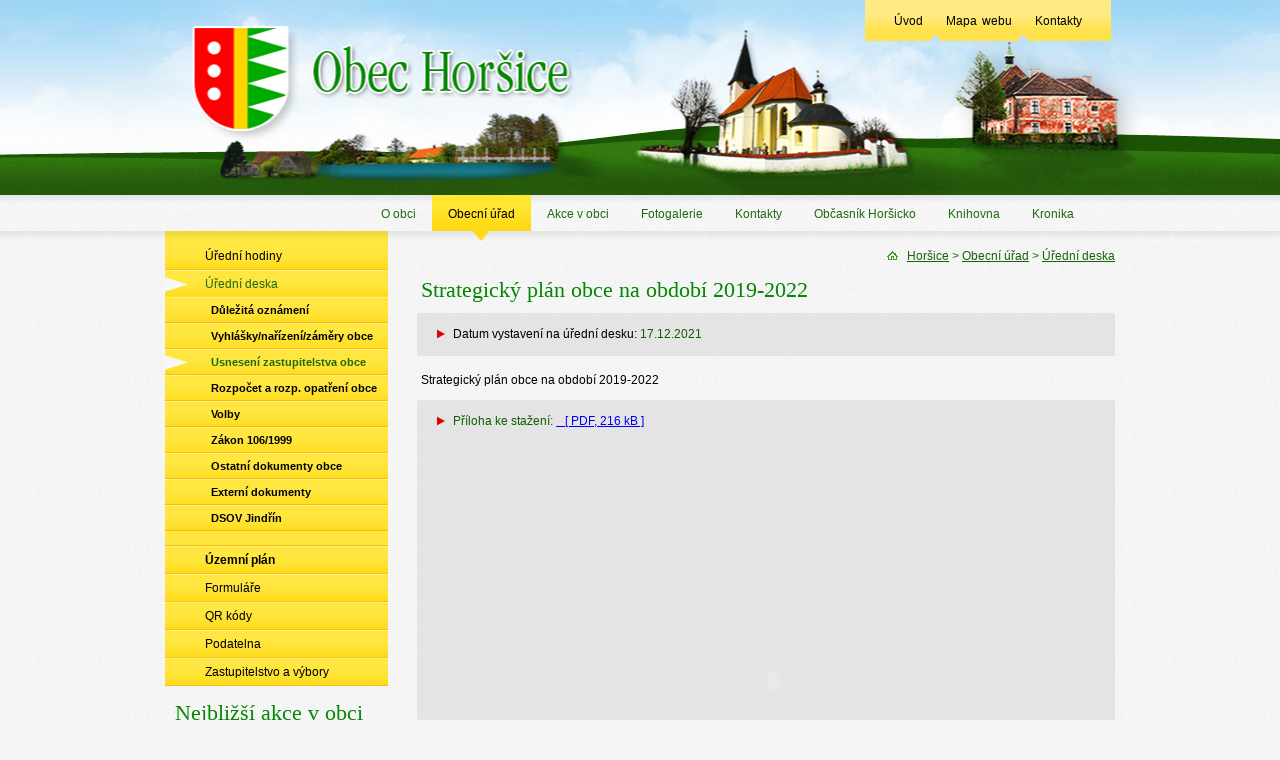

--- FILE ---
content_type: text/html; charset=UTF-8
request_url: http://www.obec-horsice.cz/obecni-urad/uredni-deska/strategicky-plan-obce-na-obdobi-2019-2022-846?d=2
body_size: 4150
content:
<!DOCTYPE html PUBLIC "-//W3C//DTD XHTML 1.0 Strict//EN" 
        "http://www.w3.org/TR/xhtml1/DTD/xhtml1-strict.dtd">
<html xmlns="http://www.w3.org/1999/xhtml" xml:lang="cs" lang="cs">
 <head>
  <meta http-equiv="content-type" content="text/html; charset=utf-8" />
	<meta http-equiv="Content-Language" content="cs" />
	<meta http-equiv="Cache-control" content="no-cache" />
	<meta http-equiv="imagetoolbar" content="no" />

	<meta name="abstract" content="" />
	<meta name="author" content="Obec Horšice" />
	<meta name="description" content="horšice, obec, vitouň, újezd, kostel sv. matěje" />
	<meta name="keywords" content="obec, horšice, plzeň-jih" />

	<meta name="copyright" content="Copyright (c) 2026" />

	<meta name="robots" content="index,follow" />
	<meta name="rating" content="general" />
  
  <link rel="shortcut icon" href="/favicon.ico" />
  <link rel="stylesheet" href="/css/layout.css?20241016174913" type="text/css" media="screen" /><link rel="stylesheet" href="/css/print.css?20110427171727" type="text/css" media="print" />  
  <script type="text/javascript" src="/js/jquery-1.4.2.min.js"></script>
  
    
  <script type="text/javascript" src="/js/jquery.cycle.all.latest.js"></script>
  
  <script type="text/javascript" src="/js/fancybox/jquery.fancybox-1.3.4.pack.js"></script>
  <link rel="stylesheet" href="/js/fancybox/jquery.fancybox-1.3.4.css" type="text/css" media="screen" />
  
    <script type="text/javascript" src="/js/script.js"></script>
  
      
  
    
          
  
  <script type="text/javascript"> 
  
  /*$(function(){          
        
 $.fancybox({
		'width'				: 900,
		'height'			: 600, 
		'scrolling'   : 'no',
    'autoScale'     	: false,
    'transitionIn'		: 'fade',
		'transitionOut'		: 'fade',
		'type'				: 'iframe',
    'href'	      : 'pf2013.jpg',
    'onComplete'  : function(){
                 
    }
	});
  
  });*/              
      
  </script>
  
  
  
  <title>Obec Horšice  | Obecní úřad | Úřední deska</title>
          
          <script>
  (function(i,s,o,g,r,a,m){i['GoogleAnalyticsObject']=r;i[r]=i[r]||function(){
  (i[r].q=i[r].q||[]).push(arguments)},i[r].l=1*new Date();a=s.createElement(o),
  m=s.getElementsByTagName(o)[0];a.async=1;a.src=g;m.parentNode.insertBefore(a,m)
  })(window,document,'script','//www.google-analytics.com/analytics.js','ga');

  ga('create', 'UA-41036401-10', 'obec-horsice.cz');
  ga('send', 'pageview');

</script>
  
 </head>
 <body>
    <div id="container">
    <div id="head">
      <div id="header">
        <h1>Obec Horšice  | Obecní úřad | Úřední deska</h1>
        <div id="obsahhead">
                            <a href="/" class="logoa">&nbsp;</a>
          <div id="topmenu">
            <div>
              <a href="/" accesskey="1" title="Úvod obce Horšice" >Úvod</a>
              <a href="/mapa-webu" accesskey="2" title="Mapa webu obce Horšice" >Mapa webu</a>
              <a href="/kontakty" accesskey="3" title="Kontakty na úřad obce Horšice" >Kontakty</a>
            </div>
          </div>
        </div>
      </div>
    </div>
    <div id="menu">
      <div>
        <ul>
                  <li><a href="/o-obci" title="Historické informace o obci Horšice" >O obci</a></li>
          <li><a href="/obecni-urad" title="Obecní úřad" class="on">Obecní úřad</a></li>
          <li><a href="/akce-v-obci" accesskey="6" title="Akce v obci" >Akce v obci</a></li>
          <li><a href="/fotogalerie" accesskey="8" title="Fotografie Horšic a okolí" >Fotogalerie</a></li>
          <!-- <li><a href="http://www.profesia.cz/prace/plzen-jih/" accesskey="10" title="Nabídka práce v regionu" target="_blank">Nabídka práce</a></li> -->
          <li><a href="/kontakty" accesskey="3" title="Kontakty na úřad obce Horšice" >Kontakty</a></li>
          <li><a href="/obcasnik-horsicko" accesskey="9" title="Občasník Horšicko" >Občasník Horšicko</a></li>
          <li><a href="https://knihovna-horsice.webnode.cz/" target="_blank">Knihovna</a></li>
          <li><a href="/data/kronika/kronika.pdf">Kronika</a></li>
                </ul>
      </div> 
    </div>
    <div id="obsah">
      <div id="left">        
                <div class="topm"></div>
        <ul>
          <li class="first"><a href="/obecni-urad/uredni-hodiny" title="Úřední hodiny" >Úřední hodiny</a></li>
          <li><a href="/obecni-urad/uredni-deska" title="Úřední deska" class="on">Úřední deska</a>
            <ul style="font-size: 0.9em;">
              <li><a href="/obecni-urad/uredni-deska?d=-1" title="Úřední deska" >&nbsp;&nbsp;<b>Důležitá oznámení</b></a></li>
              <li><a href="/obecni-urad/uredni-deska?d=1" title="Úřední deska" >&nbsp;&nbsp;<b>Vyhlášky/nařízení/záměry obce</b></a></li>
              <li><a href="/obecni-urad/uredni-deska?d=2" title="Úřední deska" class="on">&nbsp;&nbsp;<b>Usnesení zastupitelstva obce</b></a></li>
              <li><a href="/obecni-urad/uredni-deska?d=4" title="Úřední deska" >&nbsp;&nbsp;<b>Rozpočet a rozp. opatření obce</b></a></li>
              <li><a href="/obecni-urad/uredni-deska?d=5" title="Úřední deska" >&nbsp;&nbsp;<b>Volby</b></a></li>
              <li><a href="/obecni-urad/uredni-deska?d=6" title="Úřední deska" >&nbsp;&nbsp;<b>Zákon 106/1999</b></a></li>
              <li><a href="/obecni-urad/uredni-deska?d=3" title="Úřední deska" >&nbsp;&nbsp;<b>Ostatní dokumenty obce</b></a></li>
              <li><a href="/obecni-urad/uredni-deska?d=7" title="Úřední deska" >&nbsp;&nbsp;<b>Externí dokumenty</b></a></li>
              <li><a href="/obecni-urad/uredni-deska?d=8" title="Úřední deska" >&nbsp;&nbsp;<b>DSOV Jindřín</b></a></li>
            </ul>
          </li>
          <li><a href="/obecni-urad/uzemni-plan" title="Územní plán" ><b>Územní plán</b></a></li>          
          <li><a href="/obecni-urad/formulare" title="Kontaktní a jiné formuláře" >Formuláře</a></li>
          <li><a href="/qrcode/" title="QR kódy" >QR kódy</a></li>         
          <li><a href="/obecni-urad/podatelna" title="Informace o podatelně v Horšicích" >Podatelna</a></li>
          <li><a href="/obecni-urad/zastupitelstvo-a-vybory" title="Zastupitelé a výbory obce Horšice" >Zastupitelstvo a výbory</a></li>
        </ul>
                        
        
<div class="clear"></div>
<h2>Nejbližší akce v obci</h2><div class="levyblok"><div class="akceprehled"><div class="akceskupina"><strong>Pravidelné</strong> (3)</div><div class="akceskupina"><strong>Jednorázové</strong> (1)</div><div class="akcejedna" title="Podpořte místní hasiče a užijte si slavnostní večer s tancem, tombolou a skvělou atmosférou.">14.03.26 19:00-24:00 <span class="akcelokalita">(Sportovní hala)</span><div class="akcenazev">Hasičský bál</div></div><div class="akcemore"><a href="/akce-v-obci?rezim=1&interval=7&filtr=&lokalita=">Více &raquo;</a></div></div></div>        
        
        <h2>Aktuality</h2>
        <div class="levyblok">
        <div class="akt">
          <span>Vloženo 26. 01. 2026</span>
          <p>Pošta Horšice bude v úterý 27.1.2026 uzavřena</p>
          <p class="vice"><a href="/aktuality/posta-horsice-bude-v-utery-2712026-uzavrena-1529" title="">Více &raquo;</a>&nbsp;&nbsp;&nbsp;</p>
        </div><div class="akt">
          <span>Vloženo 20. 01. 2026</span>
          <p>ČEZ Distribuce Oznámení o plánovaném přerušení dodávky elektrické energie 10.2.2026 od 7:30-12:30</p>
          <p class="vice"><a href="/aktuality/cez-distribuce-oznameni-o-planovanem-preruseni-dodavky-elektricke-energie-1022026-od-730-1230-1528" title="">Více &raquo;</a>&nbsp;&nbsp;&nbsp;</p>
        </div><div class="akt">
          <span>Vloženo 19. 01. 2026</span>
          <p>OBECNÍ ÚŘAD UZAVŘEN Středa 21.1.2026 Pátek 23.1.2026 Úterý 27.1.2026</p>
          <p class="vice"><a href="/aktuality/obecni-urad-uzavren-streda-2112026-patek-2312026-utery-2712026-1526" title="">Více &raquo;</a>&nbsp;&nbsp;&nbsp;</p>
        </div><div class="akt">
          <span>Vloženo 19. 01. 2026</span>
          <p>MÍSTNÍ POPLATEK ZA PSA, ZA ODKLÁDÁNÍ KOMUNÁLNÍHO ODPADU A ODPADU Z NEMOVITÉ VĚCI 2026</p>
          <p class="vice"><a href="/aktuality/mistni-poplatek-za-psa-za-odkladani-komunalniho-odpadu-a-odpadu-z-nemovite-veci-2026-1525" title="">Více &raquo;</a>&nbsp;&nbsp;&nbsp;</p>
        </div>  </div>
	<h2>Odstávky elektřiny</h2>
  <div>
	<a href="https://ovm.bezstavy.cz/v1/gAiCmmpqisx_tmZnmd1vjQTzpRj5JQ/redirect"><img src="https://ovm.bezstavy.cz/v1/gAiCmmpqisx_tmZnmd1vjQTzpRj5JQ/b/250" width="223" height="223"></a>
  </div>

	<h2>Sociální služby</h2>
  <div>
	<a href="https://kaposos.wordpress.com/" target="_blank"><img alt="Sociální služby přešticka" src="/images/mini20cs_1.jpg" style="width: 160px; height: 85px; border: 0px solid; display: block;margin:  5px 5px;margin-left: auto;margin-right: auto;" title="Sociální služby přešticka"></a>
  </div>
                  
        <h2>Kontakty</h2>
        <div>
        <address class="lastad">
        
          <span><strong>Starosta:<br /><span class="gr">Ing. Stanislav Dobrý</span></strong><br />tel.: 604 102 694<br />email: starosta<img src="/images/at.png" width="12" height="12" alt="(at)" />obec-horsice.cz</span>
          <span class="line"></span>
          <span><strong>Místostarosta:<br /><span class="gr">Jaroslav Vachovec</span></strong><br />tel.: 777 570 333</span>
          <span class="line"></span>
          <span>Horšice č.p. 7<br />
          334 55 Horšice</span>
          <span class="line"></span>
          <span>tel.: +420 377 986 666</span>
          <span class="line"></span>
          <span><a href="mailto:horsice@obec-horsice.cz" title="horsice@obec-horsice.cz">horsice@obec-horsice.cz</a><br />
          <a href="http://obec-horsice.cz" title="www.obec-horsice.cz">http://www.obec-horsice.cz</a><br />
          <a href="http://gobec.cz/horsice/" title="www.gobec.cz/horsice">Technická mapa obce</a></span>
        </address>      
        </div>
        <h2>Děkujeme</h2>
        <div style="font-size: 13px; line-height: 1.4em;">
        <a href="/plzensky-kraj"><img src="/images/logokraj.gif" border="0" width="200" /></a>
        <a href="http://www.nadacecez.cz/" target="_blank"><img src="/images/NadaceCEZ_400x300_RGB_svetlePozadi_transparentni.png" border="0" width="100"/></a>
        <a href="http://www.nfsk.cz/" target="_blank"><img src="/images/logo-nfsk.png" border="0" width="100"/></a>
        <a href="/prv"><img src="/images/logo_prv.jpg" border="0" width="200" /></a>
        <a href="/irop"><img src="/images/logo_irop.svg" border="0" width="200" /></a>
        </div>
      </div>
      <div id="right">
        <div id="navi">
          <img src="/images/home.gif" alt="Horšice" title="Horšice" /> &nbsp; <a href="/" title="Obec Horšice">Horšice</a> 
           &gt; <a href="/obecni-urad">Obecní úřad</a> &gt; <a href="/obecni-urad/uredni-deska">Úřední deska</a>        </div>
        
        <div id="text">
          
          <h2 class="not">Strategický plán obce na období 2019-2022</h2>
          <div class="box mb">            
            <ul><li>Datum vystavení na úřední desku: <strong>17.12.2021</strong></li></ul>  
          </div><div class="zaztext">          
          <p>Strategick&yacute; pl&aacute;n obce na obdob&iacute; 2019-2022</p></div>
          <div class="box mb"> 
            <ul>           
              <li><strong>Příloha ke stažení:</strong> <a href="/data/deska/2021101513-strategicky-plan-2019-2022-20211215.pdf"> &nbsp;&nbsp; [ PDF, 216 kB ]</a><object data="/data/deska/2021101513-strategicky-plan-2019-2022-20211215.pdf" type="application/pdf" width="100%" height="500"></object>
              </li>
            </li>  
          </div>          
        </div>
         
      </div>
      <div class="clear"></div>
    </div>
    <div id="foot">
      <div class="container" style="width: 950px; margin: 0 auto;">
        <a href="http://www.radynet.cz" target="_blank"><img src="/images/radynet.jpg" alt="" style="border: 0 none; float: left; margin: 8px 0 0 0;" /></a>
        <p><img src="/images/rss.gif" width="14" alt="RSS" />&nbsp;<a href="/rss-deska">RSS - Úřední deska</a>&nbsp;&nbsp;&nbsp;|&nbsp;&nbsp;&nbsp;<img src="/images/rss.gif" width="14" alt="RSS" />&nbsp;<a href="/rss">RSS - Aktuality</a>&nbsp;&nbsp;&nbsp;|&nbsp;&nbsp;&nbsp;<a href="/prohlaseni-o-pristupnosti" accesskey="0">Prohlášení o přístupnosti</a>&nbsp;&nbsp;&nbsp;|&nbsp;&nbsp;&nbsp;Obec Horšice &copy; 2026</p>
        <div class="clear"></div>
      </div>      
    </div> 
  </div>
  
  <script>
  $(document).ready( function(){

  	//$.fn.snow();
	
  });
  </script>
 </body>
</html>


--- FILE ---
content_type: image/svg+xml
request_url: http://www.obec-horsice.cz/images/logo_irop.svg
body_size: 486
content:
<?xml version="1.0" encoding="UTF-8"?>
<!DOCTYPE svg  PUBLIC '-//W3C//DTD SVG 1.1//EN'  'http://www.w3.org/Graphics/SVG/1.1/DTD/svg11.dtd'>
<svg version="1.1" viewBox="0 0 810 540" xmlns="http://www.w3.org/2000/svg" xmlns:xlink="http://www.w3.org/1999/xlink">
<desc>European flag</desc>
<defs>
<g id="b">
<g id="c">
<path id="d" transform="translate(0,-1)rotate(18)" d="m0 0v1h0.5z"/>
<use transform="scale(-1,1)" xlink:href="#d"/>
</g>
<g id="f">
<use transform="rotate(72)" xlink:href="#c"/>
<use transform="rotate(144)" xlink:href="#c"/>
</g>
<use transform="scale(-1,1)" xlink:href="#f"/>
</g>
</defs>
<rect width="810" height="540" fill="#039"/>
<g transform="scale(30)translate(13.5,9)" fill="#fc0">
<use y="-6" xlink:href="#b"/>
<use y="6" xlink:href="#b"/>
<g id="e">
<use x="-6" xlink:href="#b"/>
<use transform="rotate(150)translate(0,6)rotate(66)" xlink:href="#b"/>
<use transform="rotate(120)translate(0,6)rotate(24)" xlink:href="#b"/>
<use transform="rotate(60)translate(0,6)rotate(12)" xlink:href="#b"/>
<use transform="rotate(30)translate(0,6)rotate(42)" xlink:href="#b"/>
</g>
<use transform="scale(-1,1)" xlink:href="#e"/>
</g>
</svg>
